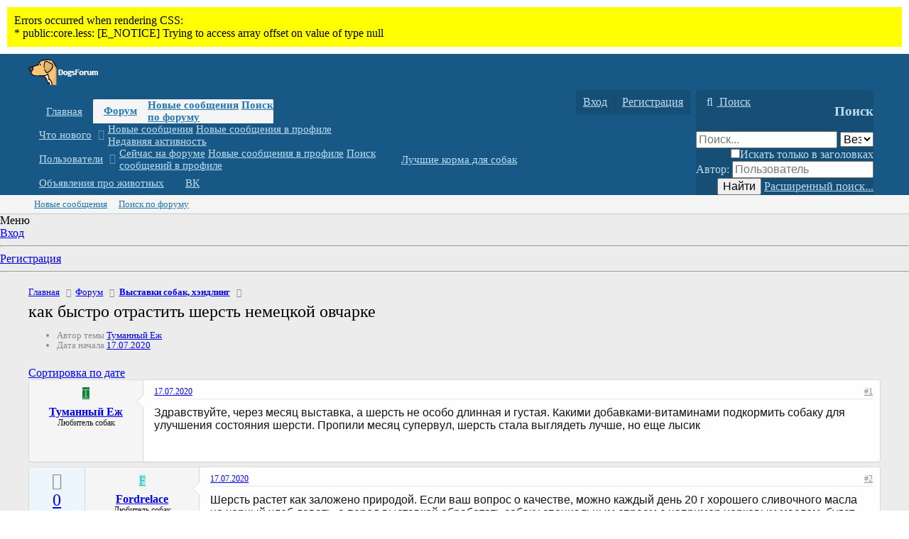

--- FILE ---
content_type: text/html; charset=utf-8
request_url: https://dogsforum.ru/threads/kak-bystro-otrastit-sherst-nemeckoj-ovcharke.935/
body_size: 15077
content:
<!DOCTYPE html>
<html id="XF" lang="ru-RU" dir="LTR"
	data-app="public"
	data-template="thread_view"
	data-container-key="node-12"
	data-content-key="thread-935"
	data-logged-in="false"
	data-cookie-prefix="xf_"
	class="has-no-js template-thread_view"
	 data-run-jobs="">
<head>
	<meta charset="utf-8" />
	<meta http-equiv="X-UA-Compatible" content="IE=Edge" />
	<meta name="viewport" content="width=device-width, initial-scale=1, viewport-fit=cover">

	
	
	

	<title>как быстро отрастить шерсть немецкой овчарке | DogsForum Форум про собак</title>

	
		
		<meta name="description" content="Здравствуйте, через месяц выставка, а шерсть не особо длинная и густая. Какими добавками-витаминами подкормить собаку для улучшения состояния шерсти..." />
		<meta property="og:description" content="Здравствуйте, через месяц выставка, а шерсть не особо длинная и густая. Какими добавками-витаминами подкормить собаку для улучшения состояния шерсти. Пропили месяц супервул, шерсть стала выглядеть лучше, но еще лысик" />
		<meta property="twitter:description" content="Здравствуйте, через месяц выставка, а шерсть не особо длинная и густая. Какими добавками-витаминами подкормить собаку для улучшения состояния шерсти. Пропили месяц супервул, шерсть стала выглядеть..." />
	
	
		<meta property="og:url" content="https://dogsforum.ru/threads/kak-bystro-otrastit-sherst-nemeckoj-ovcharke.935/" />
	
		<link rel="canonical" href="https://dogsforum.ru/threads/kak-bystro-otrastit-sherst-nemeckoj-ovcharke.935/" />
	

	
		
	
	
	<meta property="og:site_name" content="DogsForum Форум про собак" />


	
	
		
	
	
	<meta property="og:type" content="website" />


	
	
		
	
	
	
		<meta property="og:title" content="как быстро отрастить шерсть немецкой овчарке" />
		<meta property="twitter:title" content="как быстро отрастить шерсть немецкой овчарке" />
	


	
	
	
	

	
		<meta name="theme-color" content="#185886" />
	

	
	

	
	<link rel="preload" href="/styles/fonts/fa/fa-regular-400.woff2" as="font" type="font/woff2" crossorigin="anonymous" />


	<link rel="preload" href="/styles/fonts/fa/fa-solid-900.woff2" as="font" type="font/woff2" crossorigin="anonymous" />


<link rel="preload" href="/styles/fonts/fa/fa-brands-400.woff2" as="font" type="font/woff2" crossorigin="anonymous" />

	<link rel="stylesheet" href="/css.php?css=public%3Anormalize.css%2Cpublic%3Acore.less%2Cpublic%3Aapp.less&amp;s=1&amp;l=2&amp;d=1632545960&amp;k=edf6cfeed2b8b8213808b1692c79649ca17f77fa" />

	<link rel="stylesheet" href="/css.php?css=public%3Alightbox.less%2Cpublic%3Amessage.less%2Cpublic%3Ashare_controls.less%2Cpublic%3Asiropu_ads_manager_ad.less%2Cpublic%3Ath_qaForums.less%2Cpublic%3Aextra.less&amp;s=1&amp;l=2&amp;d=1632545960&amp;k=6991577ba95060a27f2509067a4262de7fbb746c" />

	
		<script src="/js/xf/preamble.min.js?_v=fdd2c4fa"></script>
	


	
		<link rel="icon" type="image/png" href="https://dogsforum.ru/styles/default/xenforo/favicon.ico" sizes="32x32" />
	
	
	

	

		
			
		

		
	


</head>
<body data-template="thread_view">

	

		
			
		

		
	


	

		
			
		

		
	


<div class="p-pageWrapper" id="top">


	
<!-- Rating Mail.ru counter -->
<script type="text/javascript">
var _tmr = window._tmr || (window._tmr = []);
_tmr.push({id: "2362296", type: "pageView", start: (new Date()).getTime()});
(function (d, w, id) {
  if (d.getElementById(id)) return;
  var ts = d.createElement("script"); ts.type = "text/javascript"; ts.async = true; ts.id = id;
  ts.src = "https://top-fwz1.mail.ru/js/code.js";
  var f = function () {var s = d.getElementsByTagName("script")[0]; s.parentNode.insertBefore(ts, s);};
  if (w.opera == "[object Opera]") { d.addEventListener("DOMContentLoaded", f, false); } else { f(); }
})(document, window, "topmailru-code");
</script><noscript><div>
<img src="https://top-fwz1.mail.ru/counter?id=2362296;js=na" style="border:0;position:absolute;left:-9999px;" alt="Top.Mail.Ru" />
</div></noscript>
<!-- //Rating Mail.ru counter -->

<header class="p-header" id="header">
	<div class="p-header-inner">
		<div class="p-header-content">

			<div class="p-header-logo p-header-logo--image">
				<a href="https://dogsforum.ru">
					<img src="/styles/default/xenforo/god2.png"
						alt="DogsForum Форум про собак"
						 />
				</a>
			</div>

			
	

		
			
		

		
	


		</div>
	</div>
</header>





	<div class="p-navSticky p-navSticky--primary" data-xf-init="sticky-header">
		
	<nav class="p-nav">
		<div class="p-nav-inner">
			<a class="p-nav-menuTrigger" data-xf-click="off-canvas" data-menu=".js-headerOffCanvasMenu" role="button" tabindex="0">
				<i aria-hidden="true"></i>
				<span class="p-nav-menuText">Меню</span>
			</a>

			<div class="p-nav-smallLogo">
				<a href="https://dogsforum.ru">
					<img src="/styles/default/xenforo/god2.png"
						alt="DogsForum Форум про собак"
					 />
				</a>
			</div>

			<div class="p-nav-scroller hScroller" data-xf-init="h-scroller" data-auto-scroll=".p-navEl.is-selected">
				<div class="hScroller-scroll">
					<ul class="p-nav-list js-offCanvasNavSource">
					
						<li>
							
	<div class="p-navEl " >
		

			
	
	<a href="https://dogsforum.ru"
		class="p-navEl-link "
		
		data-xf-key="1"
		data-nav-id="home">Главная</a>


			

		
		
	</div>

						</li>
					
						<li>
							
	<div class="p-navEl is-selected" data-has-children="true">
		

			
	
	<a href="/"
		class="p-navEl-link p-navEl-link--splitMenu "
		
		
		data-nav-id="forums">Форум</a>


			<a data-xf-key="2"
				data-xf-click="menu"
				data-menu-pos-ref="< .p-navEl"
				class="p-navEl-splitTrigger"
				role="button"
				tabindex="0"
				aria-label="Переключатель раскрытия"
				aria-expanded="false"
				aria-haspopup="true"></a>

		
		
			<div class="menu menu--structural" data-menu="menu" aria-hidden="true">
				<div class="menu-content">
					
						
	
	
	<a href="/whats-new/posts/"
		class="menu-linkRow u-indentDepth0 js-offCanvasCopy "
		
		
		data-nav-id="newPosts">Новые сообщения</a>

	

					
						
	
	
	<a href="/search/?type=post"
		class="menu-linkRow u-indentDepth0 js-offCanvasCopy "
		
		
		data-nav-id="searchForums">Поиск по форуму</a>

	

					
				</div>
			</div>
		
	</div>

						</li>
					
						<li>
							
	<div class="p-navEl " data-has-children="true">
		

			
	
	<a href="/whats-new/"
		class="p-navEl-link p-navEl-link--splitMenu "
		
		
		data-nav-id="whatsNew">Что нового</a>


			<a data-xf-key="3"
				data-xf-click="menu"
				data-menu-pos-ref="< .p-navEl"
				class="p-navEl-splitTrigger"
				role="button"
				tabindex="0"
				aria-label="Переключатель раскрытия"
				aria-expanded="false"
				aria-haspopup="true"></a>

		
		
			<div class="menu menu--structural" data-menu="menu" aria-hidden="true">
				<div class="menu-content">
					
						
	
	
	<a href="/whats-new/posts/"
		class="menu-linkRow u-indentDepth0 js-offCanvasCopy "
		 rel="nofollow"
		
		data-nav-id="whatsNewPosts">Новые сообщения</a>

	

					
						
	
	
	<a href="/whats-new/profile-posts/"
		class="menu-linkRow u-indentDepth0 js-offCanvasCopy "
		 rel="nofollow"
		
		data-nav-id="whatsNewProfilePosts">Новые сообщения в профиле</a>

	

					
						
	
	
	<a href="/whats-new/latest-activity"
		class="menu-linkRow u-indentDepth0 js-offCanvasCopy "
		 rel="nofollow"
		
		data-nav-id="latestActivity">Недавняя активность</a>

	

					
				</div>
			</div>
		
	</div>

						</li>
					
						<li>
							
	<div class="p-navEl " data-has-children="true">
		

			
	
	<a href="/members/"
		class="p-navEl-link p-navEl-link--splitMenu "
		
		
		data-nav-id="members">Пользователи</a>


			<a data-xf-key="4"
				data-xf-click="menu"
				data-menu-pos-ref="< .p-navEl"
				class="p-navEl-splitTrigger"
				role="button"
				tabindex="0"
				aria-label="Переключатель раскрытия"
				aria-expanded="false"
				aria-haspopup="true"></a>

		
		
			<div class="menu menu--structural" data-menu="menu" aria-hidden="true">
				<div class="menu-content">
					
						
	
	
	<a href="/online/"
		class="menu-linkRow u-indentDepth0 js-offCanvasCopy "
		
		
		data-nav-id="currentVisitors">Сейчас на форуме</a>

	

					
						
	
	
	<a href="/whats-new/profile-posts/"
		class="menu-linkRow u-indentDepth0 js-offCanvasCopy "
		 rel="nofollow"
		
		data-nav-id="newProfilePosts">Новые сообщения в профиле</a>

	

					
						
	
	
	<a href="/search/?type=profile_post"
		class="menu-linkRow u-indentDepth0 js-offCanvasCopy "
		
		
		data-nav-id="searchProfilePosts">Поиск сообщений в профиле</a>

	

					
				</div>
			</div>
		
	</div>

						</li>
					
						<li>
							
	<div class="p-navEl " >
		

			
	
	<a href="https://petobzor.com/rejting-kormov-dlya-sobak/"
		class="p-navEl-link "
		 target="_blank"
		data-xf-key="5"
		data-nav-id="1111">Лучшие корма для собак</a>


			

		
		
	</div>

						</li>
					
						<li>
							
	<div class="p-navEl " >
		

			
	
	<a href="https://zotan.ru"
		class="p-navEl-link "
		 target="_blank"
		data-xf-key="6"
		data-nav-id="1112">Объявления про животных</a>


			

		
		
	</div>

						</li>
					
						<li>
							
	<div class="p-navEl " >
		

			
	
	<a href="https://vk.com/dogsforum"
		class="p-navEl-link "
		 target="_blank"
		data-xf-key="7"
		data-nav-id="777">ВК</a>


			

		
		
	</div>

						</li>
					
					</ul>
				</div>
			</div>

			<div class="p-nav-opposite">
				<div class="p-navgroup p-account p-navgroup--guest">
					
						<a href="/login/" class="p-navgroup-link p-navgroup-link--textual p-navgroup-link--logIn"
							data-xf-click="overlay" data-follow-redirects="on">
							<span class="p-navgroup-linkText">Вход</span>
						</a>
						
							<a href="/register/" class="p-navgroup-link p-navgroup-link--textual p-navgroup-link--register"
								data-xf-click="overlay" data-follow-redirects="on">
								<span class="p-navgroup-linkText">Регистрация</span>
							</a>
						
					
				</div>

				<div class="p-navgroup p-discovery">
					<a href="/whats-new/"
						class="p-navgroup-link p-navgroup-link--iconic p-navgroup-link--whatsnew"
						aria-label="Что нового"
						title="Что нового">
						<i aria-hidden="true"></i>
						<span class="p-navgroup-linkText">Что нового</span>
					</a>

					
						<a href="/search/"
							class="p-navgroup-link p-navgroup-link--iconic p-navgroup-link--search"
							data-xf-click="menu"
							data-xf-key="/"
							aria-label="Поиск"
							aria-expanded="false"
							aria-haspopup="true"
							title="Поиск">
							<i aria-hidden="true"></i>
							<span class="p-navgroup-linkText">Поиск</span>
						</a>
						<div class="menu menu--structural menu--wide" data-menu="menu" aria-hidden="true">
							<form action="/search/search" method="post"
								class="menu-content"
								data-xf-init="quick-search">

								<h3 class="menu-header">Поиск</h3>
								
								<div class="menu-row">
									
										<div class="inputGroup inputGroup--joined">
											<input type="text" class="input" name="keywords" placeholder="Поиск..." aria-label="Поиск" data-menu-autofocus="true" />
											
			<select name="constraints" class="js-quickSearch-constraint input" aria-label="Поиск в">
				<option value="">Везде</option>
<option value="{&quot;search_type&quot;:&quot;post&quot;}">Темы</option>
<option value="{&quot;search_type&quot;:&quot;post&quot;,&quot;c&quot;:{&quot;nodes&quot;:[12],&quot;child_nodes&quot;:1}}">Этот раздел</option>
<option value="{&quot;search_type&quot;:&quot;post&quot;,&quot;c&quot;:{&quot;thread&quot;:935}}">Эта тема</option>

			</select>
		
										</div>
									
								</div>

								
								<div class="menu-row">
									<label class="iconic"><input type="checkbox"  name="c[title_only]" value="1" /><i aria-hidden="true"></i><span class="iconic-label">Искать только в заголовках</span></label>

								</div>
								
								<div class="menu-row">
									<div class="inputGroup">
										<span class="inputGroup-text" id="ctrl_search_menu_by_member">Автор:</span>
										<input type="text" class="input" name="c[users]" data-xf-init="auto-complete" placeholder="Пользователь" aria-labelledby="ctrl_search_menu_by_member" />
									</div>
								</div>
								
<div class="menu-footer">
									<span class="menu-footer-controls">
										<button type="submit" class="button--primary button button--icon button--icon--search"><span class="button-text">Найти</span></button>
										<a href="/search/" class="button"><span class="button-text">Расширенный поиск...</span></a>
									</span>
								</div>

								<input type="hidden" name="_xfToken" value="1768265015,889255ac9e40072a19f43a05bedc4503" />
							</form>
						</div>
					
				</div>
			</div>
		</div>
	</nav>

	</div>
	
	
		<div class="p-sectionLinks">
			<div class="p-sectionLinks-inner hScroller" data-xf-init="h-scroller">
				<div class="hScroller-scroll">
					<ul class="p-sectionLinks-list">
					
						<li>
							
	<div class="p-navEl " >
		

			
	
	<a href="/whats-new/posts/"
		class="p-navEl-link "
		
		data-xf-key="alt+1"
		data-nav-id="newPosts">Новые сообщения</a>


			

		
		
	</div>

						</li>
					
						<li>
							
	<div class="p-navEl " >
		

			
	
	<a href="/search/?type=post"
		class="p-navEl-link "
		
		data-xf-key="alt+2"
		data-nav-id="searchForums">Поиск по форуму</a>


			

		
		
	</div>

						</li>
					
					</ul>
				</div>
			</div>
		</div>
	



<div class="offCanvasMenu offCanvasMenu--nav js-headerOffCanvasMenu" data-menu="menu" aria-hidden="true" data-ocm-builder="navigation">
	<div class="offCanvasMenu-backdrop" data-menu-close="true"></div>
	<div class="offCanvasMenu-content">
		<div class="offCanvasMenu-header">
			Меню
			<a class="offCanvasMenu-closer" data-menu-close="true" role="button" tabindex="0" aria-label="Закрыть"></a>
		</div>
		
			<div class="p-offCanvasRegisterLink">
				<div class="offCanvasMenu-linkHolder">
					<a href="/login/" class="offCanvasMenu-link" data-xf-click="overlay" data-menu-close="true">
						Вход
					</a>
				</div>
				<hr class="offCanvasMenu-separator" />
				
					<div class="offCanvasMenu-linkHolder">
						<a href="/register/" class="offCanvasMenu-link" data-xf-click="overlay" data-menu-close="true">
							Регистрация
						</a>
					</div>
					<hr class="offCanvasMenu-separator" />
				
			</div>
		
		<div class="js-offCanvasNavTarget"></div>
	</div>
</div>

<div class="p-body">
	<div class="p-body-inner">
		<!--XF:EXTRA_OUTPUT-->


		

		

		
	

		
			
		

		
	


		
	
		<ul class="p-breadcrumbs "
			itemscope itemtype="https://schema.org/BreadcrumbList">
		
			

			
			
				
				
	<li itemprop="itemListElement" itemscope itemtype="https://schema.org/ListItem">
		<a href="https://dogsforum.ru" itemprop="item">
			<span itemprop="name">Главная</span>
		</a>
		<meta itemprop="position" content="1" />
	</li>

			

			
				
				
	<li itemprop="itemListElement" itemscope itemtype="https://schema.org/ListItem">
		<a href="/" itemprop="item">
			<span itemprop="name">Форум</span>
		</a>
		<meta itemprop="position" content="2" />
	</li>

			
			
				
				
	<li itemprop="itemListElement" itemscope itemtype="https://schema.org/ListItem">
		<a href="/forums/vystavki-sobak-xehndling.12/" itemprop="item">
			<span itemprop="name">Выставки собак, хэндлинг</span>
		</a>
		<meta itemprop="position" content="3" />
	</li>

			

		
		</ul>
	

		
	

		
			
		

		
	



		
	<noscript><div class="blockMessage blockMessage--important blockMessage--iconic u-noJsOnly">JavaScript отключен. Для полноценно использования нашего сайта, пожалуйста, включите JavaScript в своем браузере.</div></noscript>

		
	<!--[if lt IE 9]><div class="blockMessage blockMessage&#45;&#45;important blockMessage&#45;&#45;iconic">Вы используете устаревший браузер. Этот и другие сайты могут отображаться в нем неправильно.<br />Необходимо обновить браузер или попробовать использовать <a href="https://www.google.com/chrome/browser/" target="_blank">другой</a>.</div><![endif]-->


		
			<div class="p-body-header">
			
				
					<div class="p-title ">
					
						
							<h1 class="p-title-value">как быстро отрастить шерсть немецкой овчарке</h1>
						
						
					
					</div>
				

				
					<div class="p-description">
	<ul class="listInline listInline--bullet">
		<li>
			<i class="fa--xf far fa-user" aria-hidden="true" title="Автор темы"></i>
			<span class="u-srOnly">Автор темы</span>

			<a href="/members/tumannyj-ezh.537/" class="username  u-concealed" dir="auto" data-user-id="537" data-xf-init="member-tooltip">Туманный Еж</a>
		</li>
		<li>
			<i class="fa--xf far fa-clock" aria-hidden="true" title="Дата начала"></i>
			<span class="u-srOnly">Дата начала</span>

			<a href="/threads/kak-bystro-otrastit-sherst-nemeckoj-ovcharke.935/" class="u-concealed"><time  class="u-dt" dir="auto" datetime="2020-07-17T17:34:54+0300" data-time="1594996494" data-date-string="17.07.2020" data-time-string="17:34" title="17.07.2020 в 17:34">17.07.2020</time></a>
		</li>
		
	</ul>
</div>
				
			
			</div>
		

		<div class="p-body-main  ">
			

			<div class="p-body-content">
				
	

		
			
		

		
	


				<div class="p-body-pageContent">

	









	

	
	
	
		
	
	
	


	
	
	
		
	
	
	


	
	
		
	
	
	


	
	








	
		
		
		
	





	

	
		
	







	





	

		
			
		

		
	



<div class="block block--messages" data-xf-init="" data-type="post" data-href="/inline-mod/">

	
	


	<div class="block-outer"><div class="block-outer-opposite">
				<div class="buttonGroup">
				
					
					
					
					
					

					


	
		<a href="/threads/kak-bystro-otrastit-sherst-nemeckoj-ovcharke.935/?view=date" class="button--link button"><span class="button-text">Сортировка по дате</span></a>
		

				
				</div>
			</div></div>

	<div class="block-outer js-threadStatusField"></div>

	<div class="block-container lbContainer"
		data-xf-init="lightbox select-to-quote"
		data-message-selector=".js-post"
		data-lb-id="thread-935"
		data-lb-universal="0">

		<div class="block-body js-replyNewMessageContainer">

	
	
	
	<article class="message message--post js-post js-inlineModContainer  "
		data-author="Туманный Еж"
		data-content="post-5558"
		id="js-post-5558">

		<span class="u-anchorTarget" id="post-5558"></span>

		<div class="message-inner ">
			
	
	



<div class="message-cell message-cell--user">
				

	<section itemscope itemtype="https://schema.org/Person" class="message-user">
		<div class="message-avatar ">
			<div class="message-avatar-wrapper">
				<a href="/members/tumannyj-ezh.537/" class="avatar avatar--m avatar--default avatar--default--dynamic" data-user-id="537" data-xf-init="member-tooltip" style="background-color: #1f7a3d; color: #70db94">
			<span class="avatar-u537-m">Т</span> 
		</a>
				
			</div>
		</div>
		<div class="message-userDetails">
			<h4 class="message-name"><a href="/members/tumannyj-ezh.537/" class="username " dir="auto" data-user-id="537" data-xf-init="member-tooltip" itemprop="name">Туманный Еж</a></h4>
			<h5 class="userTitle message-userTitle" dir="auto" itemprop="jobTitle">Любитель собак</h5>
			
		</div>
		
			
			
		
		<span class="message-userArrow"></span>
	</section>

			</div>
			<div class="message-cell message-cell--main">
				<div class="message-main js-quickEditTarget">

					<header class="message-attribution message-attribution--split">
						<div class="message-attribution-main">
							<a href="/threads/kak-bystro-otrastit-sherst-nemeckoj-ovcharke.935/post-5558" class="u-concealed"
								rel="nofollow">
								<time  class="u-dt" dir="auto" datetime="2020-07-17T17:34:54+0300" data-time="1594996494" data-date-string="17.07.2020" data-time-string="17:34" title="17.07.2020 в 17:34">17.07.2020</time>
							</a>
						</div>

						<ul class="message-attribution-opposite message-attribution-opposite--list">
							
							<li>
								<a href="/threads/kak-bystro-otrastit-sherst-nemeckoj-ovcharke.935/post-5558"
									data-xf-init="share-tooltip" data-href="/posts/5558/share"
									rel="nofollow">
									<i class="fa--xf far fa-share-alt" aria-hidden="true"></i>
								</a>
							</li>
							
							
								<li>
									<a href="/threads/kak-bystro-otrastit-sherst-nemeckoj-ovcharke.935/post-5558" rel="nofollow">
										#1
									</a>
								</li>
							
						</ul>
					</header>

					<div class="message-content js-messageContent">

						
						
						

						<div class="message-userContent lbContainer js-lbContainer "
							data-lb-id="post-5558"
							data-lb-caption-desc="Туманный Еж &middot; 17.07.2020 в 17:34">

							
								

	

							

							<article class="message-body js-selectToQuote">
								
								

	

		
			
		

		
	

<div class="bbWrapper">Здравствуйте, через месяц выставка, а шерсть не особо длинная и густая. Какими добавками-витаминами подкормить собаку для улучшения состояния шерсти. Пропили месяц супервул, шерсть стала выглядеть лучше, но еще лысик</div>

	

		
			
		

		
	

								<div class="js-selectToQuoteEnd">&nbsp;</div>
								
							</article>

							
								

	

							

							
						</div>

						

						
	

		
			
		

		
	


	


	

		
			
		

		
	

					</div>

					<footer class="message-footer">
						

						<div class="reactionsBar js-reactionsList ">
							
						</div>

						<div class="js-historyTarget message-historyTarget toggleTarget" data-href="trigger-href"></div>
					</footer>
				</div>
			</div>
			
		</div>
	</article>

	



			


	

		
			
		

		
	


				
					
	
	
	
	<article class="message message--post js-post js-inlineModContainer  "
		data-author="Fordrelace"
		data-content="post-5562"
		id="js-post-5562">

		<span class="u-anchorTarget" id="post-5562"></span>

		<div class="message-inner ">
			
	
	
		
			
			<div class="message-cell message-cell--qaControls th_qaControls">
				
					
						
	
	
		
	


					
					
						<span class="js-qaControls">
							
	
	
	


	
		
		
		

	
		
		
			
		
	

	

	<a href="javascript:void(0)"
	   title="Вы должны войти или зарегистрироваться, чтобы проголосовать."
	   data-xf-init="tooltip"
	   data-xf-click="th_qaForums_vote"
	   data-qa-controls="< .js-qaControls"
	   class="th__qaControls__vote th__qaControls__vote--up ">
	</a>


	
	
		<a data-xf-init="tooltip" data-xf-click="overlay"
		   href="/posts/5562/qa-votes"
		   rel="nofollow"
		   title="Всего голосов: 0 | Положительно: 0 | Отрицательно: 0"
		   class=" th_qaControls__voteCount  ">
			0
		</a>
		


	
	
	


	
		
		
	

	
		
		
			
		
	

	

	<a href="javascript:void(0)"
	   title="Вы должны войти или зарегистрироваться, чтобы проголосовать."
	   data-xf-init="tooltip"
	   data-xf-click="th_qaForums_vote"
	   data-qa-controls="< .js-qaControls"
	   class="th__qaControls__vote th__qaControls__vote--down ">
	</a>


						</span>
					
				
			</div>
		
	



<div class="message-cell message-cell--user">
				

	<section itemscope itemtype="https://schema.org/Person" class="message-user">
		<div class="message-avatar ">
			<div class="message-avatar-wrapper">
				<a href="/members/fordrelace.464/" class="avatar avatar--m avatar--default avatar--default--dynamic" data-user-id="464" data-xf-init="member-tooltip" style="background-color: #adebeb; color: #2eb8b8">
			<span class="avatar-u464-m">F</span> 
		</a>
				
			</div>
		</div>
		<div class="message-userDetails">
			<h4 class="message-name"><a href="/members/fordrelace.464/" class="username " dir="auto" data-user-id="464" data-xf-init="member-tooltip" itemprop="name">Fordrelace</a></h4>
			<h5 class="userTitle message-userTitle" dir="auto" itemprop="jobTitle">Любитель собак</h5>
			
		</div>
		
			
			
		
		<span class="message-userArrow"></span>
	</section>

			</div>
			<div class="message-cell message-cell--main">
				<div class="message-main js-quickEditTarget">

					<header class="message-attribution message-attribution--split">
						<div class="message-attribution-main">
							<a href="/threads/kak-bystro-otrastit-sherst-nemeckoj-ovcharke.935/post-5562" class="u-concealed"
								rel="nofollow">
								<time  class="u-dt" dir="auto" datetime="2020-07-17T17:35:10+0300" data-time="1594996510" data-date-string="17.07.2020" data-time-string="17:35" title="17.07.2020 в 17:35">17.07.2020</time>
							</a>
						</div>

						<ul class="message-attribution-opposite message-attribution-opposite--list">
							
							<li>
								<a href="/threads/kak-bystro-otrastit-sherst-nemeckoj-ovcharke.935/post-5562"
									data-xf-init="share-tooltip" data-href="/posts/5562/share"
									rel="nofollow">
									<i class="fa--xf far fa-share-alt" aria-hidden="true"></i>
								</a>
							</li>
							
							
								<li>
									<a href="/threads/kak-bystro-otrastit-sherst-nemeckoj-ovcharke.935/post-5562" rel="nofollow">
										#2
									</a>
								</li>
							
						</ul>
					</header>

					<div class="message-content js-messageContent">

						
						
						

						<div class="message-userContent lbContainer js-lbContainer "
							data-lb-id="post-5562"
							data-lb-caption-desc="Fordrelace &middot; 17.07.2020 в 17:35">

							

							<article class="message-body js-selectToQuote">
								
								

	

		
			
		

		
	

<div class="bbWrapper">Шерсть растет как заложено природой. Если ваш вопрос о качестве, можно каждый день 20 г хорошего сливочного масла на черный хлеб давать, а перед выставкой обработать собаку специальным спреем с например норковым маслом, будет блестеть как ярмарочное блюдо</div>

	

		
			
		

		
	

								<div class="js-selectToQuoteEnd">&nbsp;</div>
								
							</article>

							

							
						</div>

						

						
	

		
			
		

		
	


	


	

		
			
		

		
	

					</div>

					<footer class="message-footer">
						

						<div class="reactionsBar js-reactionsList ">
							
						</div>

						<div class="js-historyTarget message-historyTarget toggleTarget" data-href="trigger-href"></div>
					</footer>
				</div>
			</div>
			
		</div>
	</article>

	


				
				
			

	

		
			
		

		
	




	

		
			
		

		
	


				
					
	
	
	
	<article class="message message--post js-post js-inlineModContainer  "
		data-author="angel of grief"
		data-content="post-5564"
		id="js-post-5564">

		<span class="u-anchorTarget" id="post-5564"></span>

		<div class="message-inner ">
			
	
	
		
			
			<div class="message-cell message-cell--qaControls th_qaControls">
				
					
						
	
	
		
	


					
					
						<span class="js-qaControls">
							
	
	
	


	
		
		
		

	
		
		
			
		
	

	

	<a href="javascript:void(0)"
	   title="Вы должны войти или зарегистрироваться, чтобы проголосовать."
	   data-xf-init="tooltip"
	   data-xf-click="th_qaForums_vote"
	   data-qa-controls="< .js-qaControls"
	   class="th__qaControls__vote th__qaControls__vote--up ">
	</a>


	
	
		<a data-xf-init="tooltip" data-xf-click="overlay"
		   href="/posts/5564/qa-votes"
		   rel="nofollow"
		   title="Всего голосов: 0 | Положительно: 0 | Отрицательно: 0"
		   class=" th_qaControls__voteCount  ">
			0
		</a>
		


	
	
	


	
		
		
	

	
		
		
			
		
	

	

	<a href="javascript:void(0)"
	   title="Вы должны войти или зарегистрироваться, чтобы проголосовать."
	   data-xf-init="tooltip"
	   data-xf-click="th_qaForums_vote"
	   data-qa-controls="< .js-qaControls"
	   class="th__qaControls__vote th__qaControls__vote--down ">
	</a>


						</span>
					
				
			</div>
		
	



<div class="message-cell message-cell--user">
				

	<section itemscope itemtype="https://schema.org/Person" class="message-user">
		<div class="message-avatar ">
			<div class="message-avatar-wrapper">
				<a href="/members/angel-of-grief.189/" class="avatar avatar--m avatar--default avatar--default--dynamic" data-user-id="189" data-xf-init="member-tooltip" style="background-color: #7a1f3d; color: #db7094">
			<span class="avatar-u189-m">A</span> 
		</a>
				
			</div>
		</div>
		<div class="message-userDetails">
			<h4 class="message-name"><a href="/members/angel-of-grief.189/" class="username " dir="auto" data-user-id="189" data-xf-init="member-tooltip" itemprop="name">angel of grief</a></h4>
			<h5 class="userTitle message-userTitle" dir="auto" itemprop="jobTitle">Любитель собак</h5>
			
		</div>
		
			
			
		
		<span class="message-userArrow"></span>
	</section>

			</div>
			<div class="message-cell message-cell--main">
				<div class="message-main js-quickEditTarget">

					<header class="message-attribution message-attribution--split">
						<div class="message-attribution-main">
							<a href="/threads/kak-bystro-otrastit-sherst-nemeckoj-ovcharke.935/post-5564" class="u-concealed"
								rel="nofollow">
								<time  class="u-dt" dir="auto" datetime="2020-07-17T17:35:22+0300" data-time="1594996522" data-date-string="17.07.2020" data-time-string="17:35" title="17.07.2020 в 17:35">17.07.2020</time>
							</a>
						</div>

						<ul class="message-attribution-opposite message-attribution-opposite--list">
							
							<li>
								<a href="/threads/kak-bystro-otrastit-sherst-nemeckoj-ovcharke.935/post-5564"
									data-xf-init="share-tooltip" data-href="/posts/5564/share"
									rel="nofollow">
									<i class="fa--xf far fa-share-alt" aria-hidden="true"></i>
								</a>
							</li>
							
							
								<li>
									<a href="/threads/kak-bystro-otrastit-sherst-nemeckoj-ovcharke.935/post-5564" rel="nofollow">
										#3
									</a>
								</li>
							
						</ul>
					</header>

					<div class="message-content js-messageContent">

						
						
						

						<div class="message-userContent lbContainer js-lbContainer "
							data-lb-id="post-5564"
							data-lb-caption-desc="angel of grief &middot; 17.07.2020 в 17:35">

							

							<article class="message-body js-selectToQuote">
								
								

	

		
			
		

		
	

<div class="bbWrapper"><div class="lbContainer lbContainer--inline " title=""
		data-xf-init="lightbox"
		data-lb-single-image="1"
		data-lb-container-zoom="1"
		data-lb-trigger=".js-lbImage-_xfUid-1-1768265015"
		data-lb-id="_xfUid-1-1768265015">
		
			<div class="lbContainer-zoomer js-lbImage-_xfUid-1-1768265015" data-src="https://dogsforum.ru/img/58617eae1c99e162919150c9492e8d0f_i-2342.jpg" aria-label="Зум"></div>
		
		<img src="https://dogsforum.ru/img/58617eae1c99e162919150c9492e8d0f_i-2342.jpg" data-url="https://dogsforum.ru/img/58617eae1c99e162919150c9492e8d0f_i-2342.jpg" class="bbImage" data-zoom-target="1" alt="" style="" />
	</div>

    <br />
 <br />
 <br />
 <br />
 <br />
------------------------------------------- <br />
Не у каждого дома должна быть собака, но у каждой собаки должен быть свой дом.</div>

	

		
			
		

		
	

								<div class="js-selectToQuoteEnd">&nbsp;</div>
								
							</article>

							

							
						</div>

						

						
	

		
			
		

		
	


	


	

		
			
		

		
	

					</div>

					<footer class="message-footer">
						

						<div class="reactionsBar js-reactionsList ">
							
						</div>

						<div class="js-historyTarget message-historyTarget toggleTarget" data-href="trigger-href"></div>
					</footer>
				</div>
			</div>
			
		</div>
	</article>

	


				
				
			

	

		
			
		

		
	




	

		
			
		

		
	


				
					
	
	
	
	<article class="message message--post js-post js-inlineModContainer  "
		data-author="Santi"
		data-content="post-5565"
		id="js-post-5565">

		<span class="u-anchorTarget" id="post-5565"></span>

		<div class="message-inner ">
			
	
	
		
			
			<div class="message-cell message-cell--qaControls th_qaControls">
				
					
						
	
	
		
	


					
					
						<span class="js-qaControls">
							
	
	
	


	
		
		
		

	
		
		
			
		
	

	

	<a href="javascript:void(0)"
	   title="Вы должны войти или зарегистрироваться, чтобы проголосовать."
	   data-xf-init="tooltip"
	   data-xf-click="th_qaForums_vote"
	   data-qa-controls="< .js-qaControls"
	   class="th__qaControls__vote th__qaControls__vote--up ">
	</a>


	
	
		<a data-xf-init="tooltip" data-xf-click="overlay"
		   href="/posts/5565/qa-votes"
		   rel="nofollow"
		   title="Всего голосов: 0 | Положительно: 0 | Отрицательно: 0"
		   class=" th_qaControls__voteCount  ">
			0
		</a>
		


	
	
	


	
		
		
	

	
		
		
			
		
	

	

	<a href="javascript:void(0)"
	   title="Вы должны войти или зарегистрироваться, чтобы проголосовать."
	   data-xf-init="tooltip"
	   data-xf-click="th_qaForums_vote"
	   data-qa-controls="< .js-qaControls"
	   class="th__qaControls__vote th__qaControls__vote--down ">
	</a>


						</span>
					
				
			</div>
		
	



<div class="message-cell message-cell--user">
				

	<section itemscope itemtype="https://schema.org/Person" class="message-user">
		<div class="message-avatar ">
			<div class="message-avatar-wrapper">
				<a href="/members/santi.326/" class="avatar avatar--m avatar--default avatar--default--dynamic" data-user-id="326" data-xf-init="member-tooltip" style="background-color: #669966; color: #1f2e1f">
			<span class="avatar-u326-m">S</span> 
		</a>
				
			</div>
		</div>
		<div class="message-userDetails">
			<h4 class="message-name"><a href="/members/santi.326/" class="username " dir="auto" data-user-id="326" data-xf-init="member-tooltip" itemprop="name">Santi</a></h4>
			<h5 class="userTitle message-userTitle" dir="auto" itemprop="jobTitle">Любитель собак</h5>
			
		</div>
		
			
			
		
		<span class="message-userArrow"></span>
	</section>

			</div>
			<div class="message-cell message-cell--main">
				<div class="message-main js-quickEditTarget">

					<header class="message-attribution message-attribution--split">
						<div class="message-attribution-main">
							<a href="/threads/kak-bystro-otrastit-sherst-nemeckoj-ovcharke.935/post-5565" class="u-concealed"
								rel="nofollow">
								<time  class="u-dt" dir="auto" datetime="2020-07-17T17:35:33+0300" data-time="1594996533" data-date-string="17.07.2020" data-time-string="17:35" title="17.07.2020 в 17:35">17.07.2020</time>
							</a>
						</div>

						<ul class="message-attribution-opposite message-attribution-opposite--list">
							
							<li>
								<a href="/threads/kak-bystro-otrastit-sherst-nemeckoj-ovcharke.935/post-5565"
									data-xf-init="share-tooltip" data-href="/posts/5565/share"
									rel="nofollow">
									<i class="fa--xf far fa-share-alt" aria-hidden="true"></i>
								</a>
							</li>
							
							
								<li>
									<a href="/threads/kak-bystro-otrastit-sherst-nemeckoj-ovcharke.935/post-5565" rel="nofollow">
										#4
									</a>
								</li>
							
						</ul>
					</header>

					<div class="message-content js-messageContent">

						
						
						

						<div class="message-userContent lbContainer js-lbContainer "
							data-lb-id="post-5565"
							data-lb-caption-desc="Santi &middot; 17.07.2020 в 17:35">

							

							<article class="message-body js-selectToQuote">
								
								

	

		
			
		

		
	

<div class="bbWrapper">хелавит и нуклеопептид   <br />
 <br />
 <br />
 <br />
 <br />
------------------------------------------- <br />
Собачье счастье не только в том, что тебя любят. Оно в том, что без тебя не могут обойтись.</div>

	

		
			
		

		
	

								<div class="js-selectToQuoteEnd">&nbsp;</div>
								
							</article>

							

							
						</div>

						

						
	

		
			
		

		
	


	


	

		
			
		

		
	

					</div>

					<footer class="message-footer">
						

						<div class="reactionsBar js-reactionsList ">
							
						</div>

						<div class="js-historyTarget message-historyTarget toggleTarget" data-href="trigger-href"></div>
					</footer>
				</div>
			</div>
			
		</div>
	</article>

	


				
				
			

	

		
			
		

		
	




	

		
			
		

		
	


				
					
	
	
	
	<article class="message message--post js-post js-inlineModContainer  "
		data-author="Magallon"
		data-content="post-5568"
		id="js-post-5568">

		<span class="u-anchorTarget" id="post-5568"></span>

		<div class="message-inner ">
			
	
	
		
			
			<div class="message-cell message-cell--qaControls th_qaControls">
				
					
						
	
	
		
	


					
					
						<span class="js-qaControls">
							
	
	
	


	
		
		
		

	
		
		
			
		
	

	

	<a href="javascript:void(0)"
	   title="Вы должны войти или зарегистрироваться, чтобы проголосовать."
	   data-xf-init="tooltip"
	   data-xf-click="th_qaForums_vote"
	   data-qa-controls="< .js-qaControls"
	   class="th__qaControls__vote th__qaControls__vote--up ">
	</a>


	
	
		<a data-xf-init="tooltip" data-xf-click="overlay"
		   href="/posts/5568/qa-votes"
		   rel="nofollow"
		   title="Всего голосов: 0 | Положительно: 0 | Отрицательно: 0"
		   class=" th_qaControls__voteCount  ">
			0
		</a>
		


	
	
	


	
		
		
	

	
		
		
			
		
	

	

	<a href="javascript:void(0)"
	   title="Вы должны войти или зарегистрироваться, чтобы проголосовать."
	   data-xf-init="tooltip"
	   data-xf-click="th_qaForums_vote"
	   data-qa-controls="< .js-qaControls"
	   class="th__qaControls__vote th__qaControls__vote--down ">
	</a>


						</span>
					
				
			</div>
		
	



<div class="message-cell message-cell--user">
				

	<section itemscope itemtype="https://schema.org/Person" class="message-user">
		<div class="message-avatar ">
			<div class="message-avatar-wrapper">
				<a href="/members/magallon.382/" class="avatar avatar--m avatar--default avatar--default--dynamic" data-user-id="382" data-xf-init="member-tooltip" style="background-color: #5cd699; color: #1a6640">
			<span class="avatar-u382-m">M</span> 
		</a>
				
			</div>
		</div>
		<div class="message-userDetails">
			<h4 class="message-name"><a href="/members/magallon.382/" class="username " dir="auto" data-user-id="382" data-xf-init="member-tooltip" itemprop="name">Magallon</a></h4>
			<h5 class="userTitle message-userTitle" dir="auto" itemprop="jobTitle">Любитель собак</h5>
			
		</div>
		
			
			
		
		<span class="message-userArrow"></span>
	</section>

			</div>
			<div class="message-cell message-cell--main">
				<div class="message-main js-quickEditTarget">

					<header class="message-attribution message-attribution--split">
						<div class="message-attribution-main">
							<a href="/threads/kak-bystro-otrastit-sherst-nemeckoj-ovcharke.935/post-5568" class="u-concealed"
								rel="nofollow">
								<time  class="u-dt" dir="auto" datetime="2020-07-17T17:35:48+0300" data-time="1594996548" data-date-string="17.07.2020" data-time-string="17:35" title="17.07.2020 в 17:35">17.07.2020</time>
							</a>
						</div>

						<ul class="message-attribution-opposite message-attribution-opposite--list">
							
							<li>
								<a href="/threads/kak-bystro-otrastit-sherst-nemeckoj-ovcharke.935/post-5568"
									data-xf-init="share-tooltip" data-href="/posts/5568/share"
									rel="nofollow">
									<i class="fa--xf far fa-share-alt" aria-hidden="true"></i>
								</a>
							</li>
							
							
								<li>
									<a href="/threads/kak-bystro-otrastit-sherst-nemeckoj-ovcharke.935/post-5568" rel="nofollow">
										#5
									</a>
								</li>
							
						</ul>
					</header>

					<div class="message-content js-messageContent">

						
						
						

						<div class="message-userContent lbContainer js-lbContainer "
							data-lb-id="post-5568"
							data-lb-caption-desc="Magallon &middot; 17.07.2020 в 17:35">

							

							<article class="message-body js-selectToQuote">
								
								

	

		
			
		

		
	

<div class="bbWrapper">Масло Velcot (или через k - не помню) . По крайней мере, одна из лучших (а, по-моему, лучшая и самая красивая - Ольга Штепа) хэндлеров НО в России рекомендовала мне в свое время именно его. Ну, и результат был налицо (на лице, хи-хи) . Я перед выставками за месяц подкармливала своих собак сырым мясцом. Расчесывание массажной щеткой - тоже в плюс. А недавно от финансовой нужды попробовала капли Beaphar - комплекс витаминов группы В. К концу пузырька увидела тоже весьма неплохой результат. Удачи!   <br />
 <br />
 <br />
 <br />
 <br />
------------------------------------------- <br />
Я не могу не верить собакам — у них глаза глубже человеческих.</div>

	

		
			
		

		
	

								<div class="js-selectToQuoteEnd">&nbsp;</div>
								
							</article>

							

							
						</div>

						

						
	

		
			
		

		
	


	


	

		
			
		

		
	

					</div>

					<footer class="message-footer">
						

						<div class="reactionsBar js-reactionsList ">
							
						</div>

						<div class="js-historyTarget message-historyTarget toggleTarget" data-href="trigger-href"></div>
					</footer>
				</div>
			</div>
			
		</div>
	</article>

	


				
				
			

	

		
			
		

		
	




	

		
			
		

		
	


				
					
	
	
	
	<article class="message message--post js-post js-inlineModContainer  "
		data-author="L1Me_0nl1Nee"
		data-content="post-5571"
		id="js-post-5571">

		<span class="u-anchorTarget" id="post-5571"></span>

		<div class="message-inner ">
			
	
	
		
			
			<div class="message-cell message-cell--qaControls th_qaControls">
				
					
						
	
	
		
	


					
					
						<span class="js-qaControls">
							
	
	
	


	
		
		
		

	
		
		
			
		
	

	

	<a href="javascript:void(0)"
	   title="Вы должны войти или зарегистрироваться, чтобы проголосовать."
	   data-xf-init="tooltip"
	   data-xf-click="th_qaForums_vote"
	   data-qa-controls="< .js-qaControls"
	   class="th__qaControls__vote th__qaControls__vote--up ">
	</a>


	
	
		<a data-xf-init="tooltip" data-xf-click="overlay"
		   href="/posts/5571/qa-votes"
		   rel="nofollow"
		   title="Всего голосов: 0 | Положительно: 0 | Отрицательно: 0"
		   class=" th_qaControls__voteCount  ">
			0
		</a>
		


	
	
	


	
		
		
	

	
		
		
			
		
	

	

	<a href="javascript:void(0)"
	   title="Вы должны войти или зарегистрироваться, чтобы проголосовать."
	   data-xf-init="tooltip"
	   data-xf-click="th_qaForums_vote"
	   data-qa-controls="< .js-qaControls"
	   class="th__qaControls__vote th__qaControls__vote--down ">
	</a>


						</span>
					
				
			</div>
		
	



<div class="message-cell message-cell--user">
				

	<section itemscope itemtype="https://schema.org/Person" class="message-user">
		<div class="message-avatar ">
			<div class="message-avatar-wrapper">
				<a href="/members/l1me_0nl1nee.471/" class="avatar avatar--m avatar--default avatar--default--dynamic" data-user-id="471" data-xf-init="member-tooltip" style="background-color: #a3a329; color: #141405">
			<span class="avatar-u471-m">L</span> 
		</a>
				
			</div>
		</div>
		<div class="message-userDetails">
			<h4 class="message-name"><a href="/members/l1me_0nl1nee.471/" class="username " dir="auto" data-user-id="471" data-xf-init="member-tooltip" itemprop="name">L1Me_0nl1Nee</a></h4>
			<h5 class="userTitle message-userTitle" dir="auto" itemprop="jobTitle">Любитель собак</h5>
			
		</div>
		
			
			
		
		<span class="message-userArrow"></span>
	</section>

			</div>
			<div class="message-cell message-cell--main">
				<div class="message-main js-quickEditTarget">

					<header class="message-attribution message-attribution--split">
						<div class="message-attribution-main">
							<a href="/threads/kak-bystro-otrastit-sherst-nemeckoj-ovcharke.935/post-5571" class="u-concealed"
								rel="nofollow">
								<time  class="u-dt" dir="auto" datetime="2020-07-17T17:35:57+0300" data-time="1594996557" data-date-string="17.07.2020" data-time-string="17:35" title="17.07.2020 в 17:35">17.07.2020</time>
							</a>
						</div>

						<ul class="message-attribution-opposite message-attribution-opposite--list">
							
							<li>
								<a href="/threads/kak-bystro-otrastit-sherst-nemeckoj-ovcharke.935/post-5571"
									data-xf-init="share-tooltip" data-href="/posts/5571/share"
									rel="nofollow">
									<i class="fa--xf far fa-share-alt" aria-hidden="true"></i>
								</a>
							</li>
							
							
								<li>
									<a href="/threads/kak-bystro-otrastit-sherst-nemeckoj-ovcharke.935/post-5571" rel="nofollow">
										#6
									</a>
								</li>
							
						</ul>
					</header>

					<div class="message-content js-messageContent">

						
						
						

						<div class="message-userContent lbContainer js-lbContainer "
							data-lb-id="post-5571"
							data-lb-caption-desc="L1Me_0nl1Nee &middot; 17.07.2020 в 17:35">

							

							<article class="message-body js-selectToQuote">
								
								

	

		
			
		

		
	

<div class="bbWrapper">Не надо. 2 дня красавец - потом 2 года больной урод.</div>

	

		
			
		

		
	

								<div class="js-selectToQuoteEnd">&nbsp;</div>
								
							</article>

							

							
						</div>

						

						
	

		
			
		

		
	


	


	

		
			
		

		
	

					</div>

					<footer class="message-footer">
						

						<div class="reactionsBar js-reactionsList ">
							
						</div>

						<div class="js-historyTarget message-historyTarget toggleTarget" data-href="trigger-href"></div>
					</footer>
				</div>
			</div>
			
		</div>
	</article>

	


				
				
			

	

		
			
		

		
	


		</div>
	</div>

	
		<div class="block-outer block-outer--after">
			
				
				
				
					<div class="block-outer-opposite">
						
							<a href="/login/" class="button--link button" data-xf-click="overlay"><span class="button-text">
								Вам необходимо войти или зарегистрироваться, чтобы здесь отвечать.
							</span></a>
						
					</div>
				
			
		</div>
	

	
	

</div>


	

		
			
		

		
	





<div class="blockMessage blockMessage--none">
	
	
		
		<div class="shareButtons shareButtons--iconic" data-xf-init="share-buttons" data-page-url="" data-page-title="" data-page-desc="">
			
				<span class="shareButtons-label">Поделиться:</span>
			

			<div class="shareButtons-buttons">
				

					
						<a class="shareButtons-button shareButtons-button--brand shareButtons-button--facebook" data-href="https://www.facebook.com/sharer.php?u={url}">
							<i aria-hidden="true"></i>
							<span>Facebook</span>
						</a>
					

					
						<a class="shareButtons-button shareButtons-button--brand shareButtons-button--twitter" data-href="https://twitter.com/intent/tweet?url={url}&amp;text={title}">
							<i aria-hidden="true"></i>
							<span>Twitter</span>
						</a>
					

					

					
						<a class="shareButtons-button shareButtons-button--brand shareButtons-button--pinterest" data-href="https://pinterest.com/pin/create/bookmarklet/?url={url}&amp;description={title}">
							<i aria-hidden="true"></i>
							<span>Pinterest</span>
						</a>
					

					

					
						<a class="shareButtons-button shareButtons-button--brand shareButtons-button--whatsApp" data-href="https://api.whatsapp.com/send?text={title}&nbsp;{url}">
							<i aria-hidden="true"></i>
							<span>WhatsApp</span>
						</a>
					

					
						<a class="shareButtons-button shareButtons-button--email" data-href="mailto:?subject={title}&amp;body={url}">
							<i aria-hidden="true"></i>
							<span>Электронная почта</span>
						</a>
					

					
						<a class="shareButtons-button shareButtons-button--link is-hidden" data-clipboard="{url}">
							<i aria-hidden="true"></i>
							<span>Ссылка</span>
						</a>
					
				
			</div>
		</div>
	

</div>



</div>
				
	

		
			
		

		
	


			</div>

			
		</div>

		
	

		
			
		

		
	


		
	
		<ul class="p-breadcrumbs p-breadcrumbs--bottom"
			itemscope itemtype="https://schema.org/BreadcrumbList">
		
			

			
			
				
				
	<li itemprop="itemListElement" itemscope itemtype="https://schema.org/ListItem">
		<a href="https://dogsforum.ru" itemprop="item">
			<span itemprop="name">Главная</span>
		</a>
		<meta itemprop="position" content="1" />
	</li>

			

			
				
				
	<li itemprop="itemListElement" itemscope itemtype="https://schema.org/ListItem">
		<a href="/" itemprop="item">
			<span itemprop="name">Форум</span>
		</a>
		<meta itemprop="position" content="2" />
	</li>

			
			
				
				
	<li itemprop="itemListElement" itemscope itemtype="https://schema.org/ListItem">
		<a href="/forums/vystavki-sobak-xehndling.12/" itemprop="item">
			<span itemprop="name">Выставки собак, хэндлинг</span>
		</a>
		<meta itemprop="position" content="3" />
	</li>

			

		
		</ul>
	

		
	

		
			
		

		
	


	</div>
</div>

<footer class="p-footer" id="footer">

	<!-- Yandex.Metrika counter --> <script type="text/javascript" > (function(m,e,t,r,i,k,a){m[i]=m[i]||function(){(m[i].a=m[i].a||[]).push(arguments)}; m[i].l=1*new Date();k=e.createElement(t),a=e.getElementsByTagName(t)[0],k.async=1,k.src=r,a.parentNode.insertBefore(k,a)}) (window, document, "script", "https://mc.yandex.ru/metrika/tag.js", "ym"); ym(65011582, "init", { clickmap:true, trackLinks:true, accurateTrackBounce:true, webvisor:true }); </script> <noscript><div><img src="https://mc.yandex.ru/watch/65011582" style="position:absolute; left:-9999px;" alt="" /></div></noscript> <!-- /Yandex.Metrika counter -->
	<div class="p-footer-inner">
<div class="samCodeUnit" data-position="footer"><div class="samItem"><!-- Yandex.Metrika counter --><script type="text/javascript" >(function(m,e,t,r,i,k,a){m[i]=m[i]||function(){(m[i].a=m[i].a||[]).push(arguments)};
   m[i].l=1*new Date();
   for (var j = 0; j< document.scripts.length; j++) {if (document.scripts[j].src === r) { return; }}
   k=e.createElement(t),a=e.getElementsByTagName(t)[0],k.async=1,k.src=r,a.parentNode.insertBefore(k,a)})
   (window, document, "script", "https://mc.yandex.ru/metrika/tag.js", "ym");

   ym(92649772, "init", {
        clickmap:true,
        trackLinks:true,
        accurateTrackBounce:true
   });</script><noscript><div><img data-xf-init="sam-lazy" data-src="https://mc.yandex.ru/watch/92649772" style="position:absolute; left:-9999px;" alt="" /></div></noscript><!-- /Yandex.Metrika counter --></div></div>

	

		
			
		

		
	


		<div class="p-footer-row">
			
			<div class="p-footer-row-opposite">
				<ul class="p-footer-linkList">
					

					
						<li><a href="/help/terms/">Условия и правила</a></li>
					

					
						<li><a href="/help/privacy-policy/">Политика конфиденциальности</a></li>
					

					
						<li><a href="/help/">Помощь</a></li>
					

					
						<li><a href="https://dogsforum.ru">Главная</a></li>
					

					<li><a href="/forums/-/index.rss" target="_blank" class="p-footer-rssLink" title="RSS"><span aria-hidden="true"><i class="fa--xf far fa-rss" aria-hidden="true"></i><span class="u-srOnly">RSS</span></span></a></li>
				</ul>
			</div>
		</div>

		

		
			<div class="p-footer-debug">
			
				
	
		<ul class="listInline listInline--bullet listInline--selfInline">
			<li><dl class="pairs pairs--inline debugResolution" title="Адаптивная ширина">
				<dt class="debugResolution-label">Ширина</dt>
				<dd class="debugResolution-output"></dd>
			</dl></li>
			<li><dl class="pairs pairs--inline">
				<dt>Запросы</dt>
				<dd>15</dd>
			</dl></li>
			<li><dl class="pairs pairs--inline">
				
					<dt>Время</dt>
					<dd><a href="/threads/kak-bystro-otrastit-sherst-nemeckoj-ovcharke.935/?_debug=1" rel="nofollow">0.0269s</a></dd>
				
			</dl></li>
			<li><dl class="pairs pairs--inline">
				<dt>Память</dt>
				<dd>2.99MB</dd>
			</dl></li>
			
				<li class="cog-info">
					
	<a data-xf-init="tooltip" data-click-hide="false"
		data-trigger="hover focus click"
		title="XF:Thread :: actionIndex &middot; thread_view"
		role="button" tabindex="0"><i class="fa--xf far fa-cog" aria-hidden="true"></i></a>

				</li>
			
		</ul>
	

			
			</div>
		
	</div>
</footer>

	

		
			
		

		
	


</div> <!-- closing p-pageWrapper -->

<div class="u-bottomFixer js-bottomFixTarget">
	
	
</div>


	<div class="u-scrollButtons js-scrollButtons" data-trigger-type="up">
		<a href="#top" class="button--scroll button" data-xf-click="scroll-to"><span class="button-text"><i class="fa--xf far fa-arrow-up" aria-hidden="true"></i><span class="u-srOnly">Верх</span></span></a>
		
	</div>



	<script src="/js/vendor/jquery/jquery-3.3.1.min.js?_v=fdd2c4fa"></script>
	<script src="/js/vendor/vendor-compiled.js?_v=fdd2c4fa"></script>
	<script src="/js/xf/core-compiled.js?_v=fdd2c4fa"></script>

	



<script>
	XF.samViewCountMethod = "view";
	XF.samServerTime = 1768265015;
</script>
	
	

		
			
		

		
	


	<script src="/js/themehouse/qaforums/action.min.js?_v=fdd2c4fa"></script>
<script src="/js/xf/lightbox-compiled.js?_v=fdd2c4fa"></script>
<script src="/js/siropu/am/core.min.js?_v=fdd2c4fa"></script>

	<script>
		jQuery.extend(true, XF.config, {
			// 
			userId: 0,
			enablePush: false,
			pushAppServerKey: '',
			url: {
				fullBase: 'https://dogsforum.ru/',
				basePath: '/',
				css: '/css.php?css=__SENTINEL__&s=1&l=2&d=1632545960',
				keepAlive: '/login/keep-alive'
			},
			cookie: {
				path: '/',
				domain: '',
				prefix: 'xf_',
				secure: true
			},
			csrf: '1768265015,889255ac9e40072a19f43a05bedc4503',
			js: {"\/js\/themehouse\/qaforums\/action.min.js?_v=fdd2c4fa":true,"\/js\/xf\/lightbox-compiled.js?_v=fdd2c4fa":true,"\/js\/siropu\/am\/core.min.js?_v=fdd2c4fa":true},
			css: {"public:lightbox.less":true,"public:message.less":true,"public:share_controls.less":true,"public:siropu_ads_manager_ad.less":true,"public:th_qaForums.less":true,"public:extra.less":true},
			time: {
				now: 1768265015,
				today: 1768251600,
				todayDow: 2
			},
			borderSizeFeature: '3px',
			fontAwesomeWeight: 'r',
			enableRtnProtect: true,
			enableFormSubmitSticky: true,
			uploadMaxFilesize: 67108864,
			allowedVideoExtensions: ["m4v","mov","mp4","mp4v","mpeg","mpg","ogv","webm"],
			shortcodeToEmoji: true,
			visitorCounts: {
				conversations_unread: '0',
				alerts_unread: '0',
				total_unread: '0',
				title_count: true,
				icon_indicator: true
			},
			jsState: {},
			publicMetadataLogoUrl: '',
			publicPushBadgeUrl: 'https://dogsforum.ru/styles/default/xenforo/bell.png'
		});

		jQuery.extend(XF.phrases, {
			// 
			date_x_at_time_y: "{date} в {time}",
			day_x_at_time_y:  "{day} в {time}",
			yesterday_at_x:   "Вчера в {time}",
			x_minutes_ago:    "{minutes} мин. назад",
			one_minute_ago:   "Минуту назад",
			a_moment_ago:     "Только что",
			today_at_x:       "Сегодня в {time}",
			in_a_moment:      "Через секунду",
			in_a_minute:      "Через минуту",
			in_x_minutes:     "Через {minutes} мин.",
			later_today_at_x: "Позже сегодня в {time}",
			tomorrow_at_x:    "Завтра в {time}",

			day0: "Воскресенье",
			day1: "Понедельник",
			day2: "Вторник",
			day3: "Среда",
			day4: "Четверг",
			day5: "Пятница",
			day6: "Суббота",

			dayShort0: "Вс",
			dayShort1: "Пн",
			dayShort2: "Вт",
			dayShort3: "Ср",
			dayShort4: "Чт",
			dayShort5: "Пт",
			dayShort6: "Сб",

			month0: "Январь",
			month1: "Февраль",
			month2: "Март",
			month3: "Апрель",
			month4: "Май",
			month5: "Июнь",
			month6: "Июль",
			month7: "Август",
			month8: "Сентябрь",
			month9: "Октябрь",
			month10: "Ноябрь",
			month11: "Декабрь",

			active_user_changed_reload_page: "Ваша сессия истекла. Перезагрузите страницу.",
			server_did_not_respond_in_time_try_again: "Сервер не ответил вовремя. Пожалуйста, попробуйте снова.",
			oops_we_ran_into_some_problems: "Упс! Мы столкнулись с некоторыми проблемами.",
			oops_we_ran_into_some_problems_more_details_console: "Упс! Мы столкнулись с некоторыми проблемами. Пожалуйста, попробуйте позже. Более детальную информацию об ошибке вы можете посмотреть в консоли браузера",
			file_too_large_to_upload: "Файл слишком большой для загрузки.",
			uploaded_file_is_too_large_for_server_to_process: "Загружаемый файл слишком большой для обработки сервером.",
			files_being_uploaded_are_you_sure: "Файлы еще загружаются. Вы уверены, что хотите отправить эту форму?",
			attach: "Прикрепить файлы",
			rich_text_box: "Текстовое поле с поддержкой форматирования",
			close: "Закрыть",
			link_copied_to_clipboard: "Ссылка скопирована в буфер обмена.",
			text_copied_to_clipboard: "Текст скопирован в буфер обмена.",
			loading: "Загрузка...",

			processing: "Обработка",
			'processing...': "Обработка...",

			showing_x_of_y_items: "Показано {count} из {total} элементов",
			showing_all_items: "Показаны все элементы",
			no_items_to_display: "Нет элементов для отображения",

			push_enable_notification_title: "Push-уведомления для сайта DogsForum Форум про собак успешно включены",
			push_enable_notification_body: "Спасибо за включение push-уведомлений!"
		});
	</script>

	<form style="display:none" hidden="hidden">
		<input type="text" name="_xfClientLoadTime" value="" id="_xfClientLoadTime" title="_xfClientLoadTime" tabindex="-1" />
	</form>

	



	<script type="text/template" id="xfReactTooltipTemplate">
		<div class="tooltip-content-inner">
			<div class="reactTooltip">
				
					<a href="#" class="reaction reaction--1" data-reaction-id="1"><i aria-hidden="true"></i><img src="[data-uri]" class="reaction-sprite js-reaction" alt="Нравится" title="Нравится" data-xf-init="tooltip" /></a>
				
					<a href="#" class="reaction reaction--2" data-reaction-id="2"><i aria-hidden="true"></i><img src="[data-uri]" class="reaction-sprite js-reaction" alt="Обожаю" title="Обожаю" data-xf-init="tooltip" /></a>
				
					<a href="#" class="reaction reaction--3" data-reaction-id="3"><i aria-hidden="true"></i><img src="[data-uri]" class="reaction-sprite js-reaction" alt="Смех" title="Смех" data-xf-init="tooltip" /></a>
				
					<a href="#" class="reaction reaction--4" data-reaction-id="4"><i aria-hidden="true"></i><img src="[data-uri]" class="reaction-sprite js-reaction" alt="Восторг" title="Восторг" data-xf-init="tooltip" /></a>
				
					<a href="#" class="reaction reaction--5" data-reaction-id="5"><i aria-hidden="true"></i><img src="[data-uri]" class="reaction-sprite js-reaction" alt="Грусть" title="Грусть" data-xf-init="tooltip" /></a>
				
					<a href="#" class="reaction reaction--6" data-reaction-id="6"><i aria-hidden="true"></i><img src="[data-uri]" class="reaction-sprite js-reaction" alt="Злость" title="Злость" data-xf-init="tooltip" /></a>
				
			</div>
		</div>
	</script>



			
			
		

<!--<script type="text/javascript">(function() {var script=document.createElement("script");script.type="text/javascript";script.async =true;script.src="//telegram.im/widget-button/index.php?id=@dogsforum";document.getElementsByTagName("head")[0].appendChild(script);})();</script>
<a href="https://telegram.im/@dogsforum" target="_blank" class="telegramim_button telegramim_shadow telegramim_pulse" style="font-size:26px;width:84px;background:#27A5E7;box-shadow:1px 1px 5px #27A5E7;color:#FFFFFF;border-radius:50px;margin: 0px;background: e6eeee;z-index: 2;position:fixed; bottom:10px;right: 35px;" title="Наш telegram"><i></i></a>-->

</html>











--- FILE ---
content_type: application/javascript
request_url: https://dogsforum.ru/js/themehouse/qaforums/action.min.js?_v=fdd2c4fa
body_size: 538
content:
!function(d,f,g,h){XF.THQAForumsVote=XF.Click.newHandler({eventNameSpace:"THQAForumsVote",options:{qaControls:null},processing:!1,init:function(){},click:function(a){a.preventDefault();if(!this.processing){this.processing=!0;a=this.$target.attr("href");var b=this;XF.ajax("POST",a,{},d.proxy(this,"handleAjax"),{skipDefaultSuccess:!0}).always(function(){setTimeout(function(){b.processing=!1},250)})}},handleAjax:function(a){if(!a.errors&&!a.exception){a.redirect&&XF.redirect(a.redirect);var b=this.$target;
a.addClass&&b.addClass(a.addClass);a.removeClass&&b.removeClass(a.removeClass);if(a.text){var c=b.find(".label");c.length||(c=b);c.text(a.text)}var e=this.options.qaControls?XF.findRelativeIf(this.options.qaControls,b):d([]);"undefined"!==typeof a.html&&e.length&&a.html.content&&XF.setupHtmlInsert(a.html,function(a,b){e.html(a)})}}});XF.Click.register("th_qaForums_vote","XF.THQAForumsVote")}(jQuery,window,document);